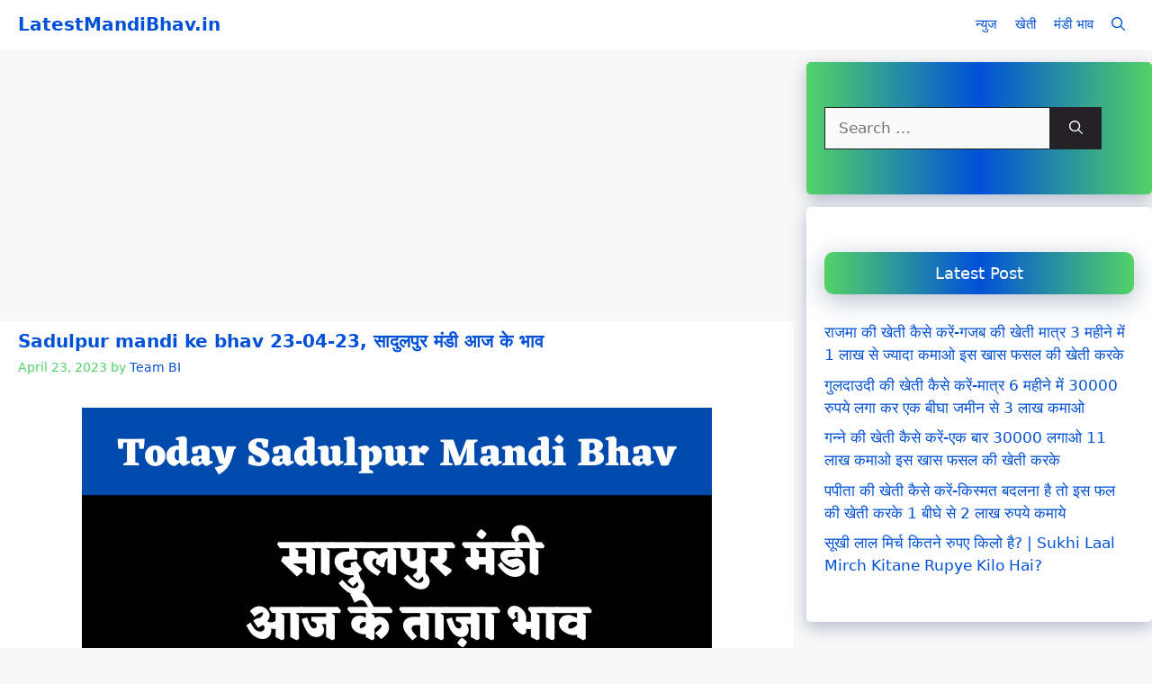

--- FILE ---
content_type: text/html; charset=utf-8
request_url: https://www.google.com/recaptcha/api2/aframe
body_size: 267
content:
<!DOCTYPE HTML><html><head><meta http-equiv="content-type" content="text/html; charset=UTF-8"></head><body><script nonce="STPVDpPOrCuN-9hjlAqixg">/** Anti-fraud and anti-abuse applications only. See google.com/recaptcha */ try{var clients={'sodar':'https://pagead2.googlesyndication.com/pagead/sodar?'};window.addEventListener("message",function(a){try{if(a.source===window.parent){var b=JSON.parse(a.data);var c=clients[b['id']];if(c){var d=document.createElement('img');d.src=c+b['params']+'&rc='+(localStorage.getItem("rc::a")?sessionStorage.getItem("rc::b"):"");window.document.body.appendChild(d);sessionStorage.setItem("rc::e",parseInt(sessionStorage.getItem("rc::e")||0)+1);localStorage.setItem("rc::h",'1769107408035');}}}catch(b){}});window.parent.postMessage("_grecaptcha_ready", "*");}catch(b){}</script></body></html>